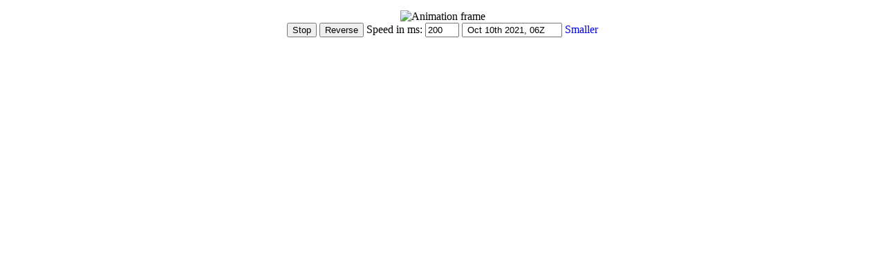

--- FILE ---
content_type: text/html; charset=UTF-8
request_url: https://www.nohrsc.noaa.gov/nsa/js_animate.html?nsteps=13&year=2021&month=10&day=14&type=nsm_swe&region=Sierra_Nevada&ts=24&large=1
body_size: 4107
content:
<!DOCTYPE HTML PUBLIC "-//W3C//DTD HTML 4.01 Transitional//EN" "http://www.w3.org/TR/html4/loose.dtd" >
<html>
<head>
<meta http-equiv="Content-Type" CONTENT="text/html; charset=ISO-8859-1" >
<link href="/favicon.ico" rel="shortcut icon" >
<meta name="DC.creator" content="National Operational Hydrologic Remote Sensing Center" >
<meta name="DC.publisher" content="NOAA's National Weather Service" >
<meta name="DC.contributor" content="National Operational Hydrologic Remote Sensing Center" >
<meta name="DC.language" scheme="DCTERMS.RFC1766" content="EN-US" >
<meta name="DC.title" content="NOHRSC NSA Animation">
<meta name="DC.description" content="Animations of NOHRSC National Snow Analyses output">
<meta name="DC.date.created" scheme="ISO8601" content="2001-01-01">
<meta name="DC.date.reviewed" scheme="ISO8601" content="2009-12-29">
<title>NOHRSC NSA animation</title>
<script type="text/javascript" language="javascript">
//setup popup stuff

timeout_state=null;

//preload the images

var i = 0 ;
var src=[	'/snow_model/images/full/Sierra_Nevada/nsm_swe/202110/nsm_swe_2021100105_Sierra_Nevada.jpg',
	'/snow_model/images/full/Sierra_Nevada/nsm_swe/202110/nsm_swe_2021100205_Sierra_Nevada.jpg',
	'/snow_model/images/full/Sierra_Nevada/nsm_swe/202110/nsm_swe_2021100305_Sierra_Nevada.jpg',
	'/snow_model/images/full/Sierra_Nevada/nsm_swe/202110/nsm_swe_2021100405_Sierra_Nevada.jpg',
	'/snow_model/images/full/Sierra_Nevada/nsm_swe/202110/nsm_swe_2021100505_Sierra_Nevada.jpg',
	'/snow_model/images/full/Sierra_Nevada/nsm_swe/202110/nsm_swe_2021100605_Sierra_Nevada.jpg',
	'/snow_model/images/full/Sierra_Nevada/nsm_swe/202110/nsm_swe_2021100705_Sierra_Nevada.jpg',
	'/snow_model/images/full/Sierra_Nevada/nsm_swe/202110/nsm_swe_2021100805_Sierra_Nevada.jpg',
	'/snow_model/images/full/Sierra_Nevada/nsm_swe/202110/nsm_swe_2021100905_Sierra_Nevada.jpg',
	'/snow_model/images/full/Sierra_Nevada/nsm_swe/202110/nsm_swe_2021101005_Sierra_Nevada.jpg',
	'/snow_model/images/full/Sierra_Nevada/nsm_swe/202110/nsm_swe_2021101105_Sierra_Nevada.jpg',
	'/snow_model/images/full/Sierra_Nevada/nsm_swe/202110/nsm_swe_2021101205_Sierra_Nevada.jpg',
	'/snow_model/images/full/Sierra_Nevada/nsm_swe/202110/nsm_swe_2021101305_Sierra_Nevada.jpg',
	'/snow_model/images/full/Sierra_Nevada/nsm_swe/202110/nsm_swe_2021101405_Sierra_Nevada.jpg'] ;
var date=[	' Oct 1st 2021, 06Z',
	' Oct 2nd 2021, 06Z',
	' Oct 3rd 2021, 06Z',
	' Oct 4th 2021, 06Z',
	' Oct 5th 2021, 06Z',
	' Oct 6th 2021, 06Z',
	' Oct 7th 2021, 06Z',
	' Oct 8th 2021, 06Z',
	' Oct 9th 2021, 06Z',
	' Oct 10th 2021, 06Z',
	' Oct 11th 2021, 06Z',
	' Oct 12th 2021, 06Z',
	' Oct 13th 2021, 06Z',
	' Oct 14th 2021, 06Z'] ;
var number_images = 14 ;
var img = new Array ( number_images ) ;
</script>
<script type="text/javascript" src="js_animate.js"></script>
</head>
<body onload="load_images( img, src, number_images )">
<form name="info" action="/nsa/js_animate.html">
<table width="100%">
 <tr align="left">
  <td>
  </td>
</tr>
<tr>
 <td align="center">
<img alt="Animation frame" src="/snow_model/images/full/Sierra_Nevada/nsm_swe/202110/nsm_swe_2021100105_Sierra_Nevada.jpg" name="img" width="445" height="604">
<br>
<input type="hidden" name="year" value="2021">
<input type="hidden" name="month" value="10">
<input type="hidden" name="day" value="14">
<input type="hidden" name="type" value="nsm_swe">
<input type="hidden" name="region" value="Sierra_Nevada">
<input type="button" name="startstop" value="Start" onClick="buttonCheck( number_images )">
<input type="button" name="order" value="Reverse" onClick="orderCheck()">
Speed in ms: <input name="speed" value="200" size="4">
<input type="text" name="date" size="16">
<a href="/nsa/js_animate.html?nsteps=13&amp;year=2021&amp;month=10&amp;day=14&amp;type=nsm_swe&amp;region=Sierra_Nevada&amp;ts=24&amp;large=0" title="View smaller images in sequence" style="text-decoration:none;">Smaller</a>
</td></tr></table>
<input type="hidden" name="large" value="1">
</form>
<a href="/nsa/js_animate.html?nsteps=13&amp;year=2021&amp;month=10&amp;day=14&amp;type=nsm_swe&amp;region=Sierra_Nevada&amp;hidden=yes" style="color: white; text-decoration: none">Show Controls</a>
</body>
</html>


--- FILE ---
content_type: application/javascript
request_url: https://www.nohrsc.noaa.gov/nsa/js_animate.js
body_size: 423
content:

function load_images ( img, src, number_images )
   {
   var loop ;
   for ( loop = 0 ; loop < number_images ; loop++ )
      {
      img[loop] = new Image ( ) ;
      img[loop].src = src[loop] ;
      }
   if ( timeout_state == null ) animate( number_images );
   }

function change_image ( )
   {
   clearTimeout ( timeout_state ) ;
   timeout_state = null ;
   if ( img[i] == undefined )
      {
      img[i] = new Image ( ) ;
      img[i].src = src[i] ;
      }
   document.images.img.src = img[i].src;
   document.info.date.value = date[i];

   if ( document.info.order.value != "Forward" )
      {
      i++ ;
      }
   else
      {
      i-- ;
      }

   document.images.img.onload=animate ( number_images ) ;
   }

function animate ( number_images )
   {
   document.info.startstop.value="Stop";
   if ( ( i >= number_images ) || ( i < 0 ) )
      {
      if ( i >= number_images )
         {
         i = 0 ;
         }
      else
         {
         i = number_images - 1 ;
         }
      var end_pause = document.info.speed.value * 5 ;
      if ( end_pause < 1000 ) end_pause = 1000 ;
      timeout_state = setTimeout ( "change_image()", end_pause ) ;
      }
   else
      {
      timeout_state = null ;
      var pause_value = document.info.speed.value ;
      timeout_state = setTimeout ( "change_image()", pause_value ) ;
      }
   }

function buttonCheck( number_images )
  {
  if (document.info.startstop.value=="Start")
    {
    document.info.startstop.value="Stop";
    if ( document.images ) animate( number_images );
    }
  else
    {
    document.info.startstop.value="Start";
    clearTimeout ( timeout_state ) ;
    timeout_state = null ;
    }
  }

function orderCheck ( )
   {
   if ( document.info.order.value == "Reverse" )
      {
      document.info.order.value = "Forward" ;
      }
   else
      {
      document.info.order.value = "Reverse" ;
      }
   }

